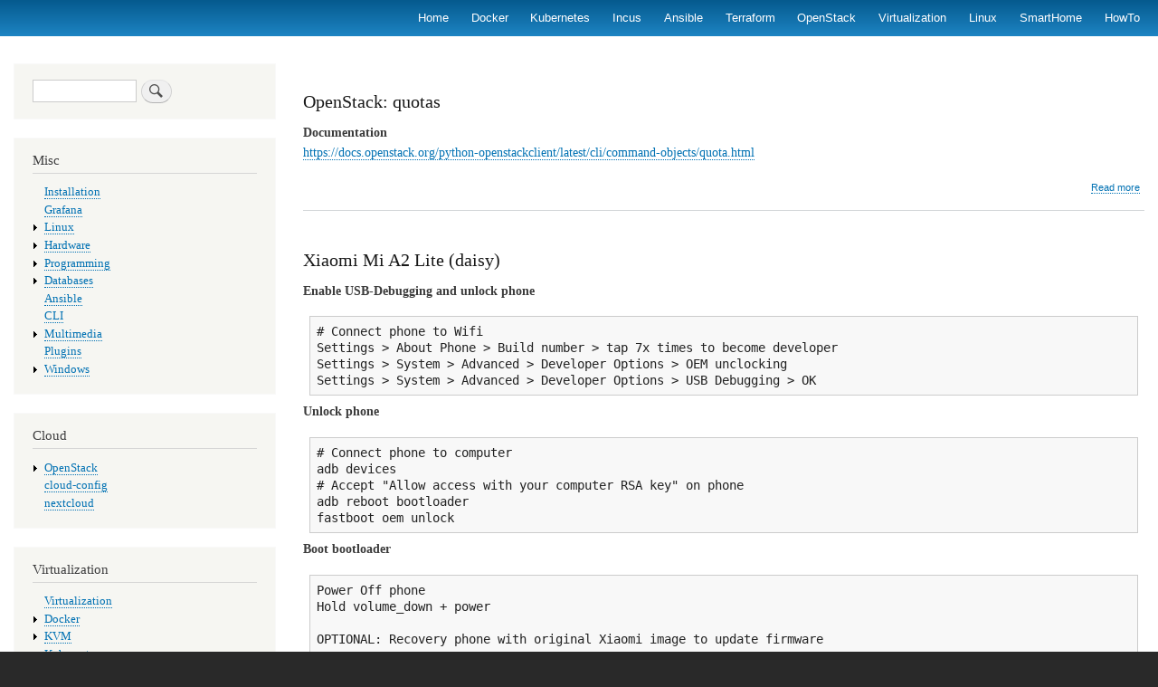

--- FILE ---
content_type: text/html; charset=UTF-8
request_url: http://www.panticz.de/?destination=/&_exception_statuscode=404&page=7
body_size: 11232
content:
<!DOCTYPE html>
<html lang="en" dir="ltr" prefix="content: http://purl.org/rss/1.0/modules/content/  dc: http://purl.org/dc/terms/  foaf: http://xmlns.com/foaf/0.1/  og: http://ogp.me/ns#  rdfs: http://www.w3.org/2000/01/rdf-schema#  schema: http://schema.org/  sioc: http://rdfs.org/sioc/ns#  sioct: http://rdfs.org/sioc/types#  skos: http://www.w3.org/2004/02/skos/core#  xsd: http://www.w3.org/2001/XMLSchema# ">
  <head>
    <meta charset="utf-8" />
<script async src="https://www.googletagmanager.com/gtag/js?id=UA-11769914-1"></script>
<script>window.dataLayer = window.dataLayer || [];function gtag(){dataLayer.push(arguments)};gtag("js", new Date());gtag("set", "developer_id.dMDhkMT", true);gtag("config", "UA-11769914-1", {"groups":"default","anonymize_ip":true,"page_placeholder":"PLACEHOLDER_page_path","allow_ad_personalization_signals":false});</script>
<meta name="Generator" content="Drupal 9 (https://www.drupal.org)" />
<meta name="MobileOptimized" content="width" />
<meta name="HandheldFriendly" content="true" />
<meta name="viewport" content="width=device-width, initial-scale=1.0" />
<link rel="icon" href="/sites/default/files/favicon.png" type="image/png" />
<link rel="alternate" type="application/rss+xml" title="" href="http://www.panticz.de/rss.xml?destination=/&amp;_exception_statuscode=404" />

    <title>Home | panticz.de</title>
    <link rel="stylesheet" media="all" href="/core/assets/vendor/normalize-css/normalize.css?t4nm4j" />
<link rel="stylesheet" media="all" href="/core/misc/normalize-fixes.css?t4nm4j" />
<link rel="stylesheet" media="all" href="/core/modules/system/css/components/ajax-progress.module.css?t4nm4j" />
<link rel="stylesheet" media="all" href="/core/modules/system/css/components/align.module.css?t4nm4j" />
<link rel="stylesheet" media="all" href="/core/modules/system/css/components/autocomplete-loading.module.css?t4nm4j" />
<link rel="stylesheet" media="all" href="/core/modules/system/css/components/fieldgroup.module.css?t4nm4j" />
<link rel="stylesheet" media="all" href="/core/modules/system/css/components/container-inline.module.css?t4nm4j" />
<link rel="stylesheet" media="all" href="/core/modules/system/css/components/clearfix.module.css?t4nm4j" />
<link rel="stylesheet" media="all" href="/core/modules/system/css/components/details.module.css?t4nm4j" />
<link rel="stylesheet" media="all" href="/core/modules/system/css/components/hidden.module.css?t4nm4j" />
<link rel="stylesheet" media="all" href="/core/modules/system/css/components/item-list.module.css?t4nm4j" />
<link rel="stylesheet" media="all" href="/core/modules/system/css/components/js.module.css?t4nm4j" />
<link rel="stylesheet" media="all" href="/core/modules/system/css/components/nowrap.module.css?t4nm4j" />
<link rel="stylesheet" media="all" href="/core/modules/system/css/components/position-container.module.css?t4nm4j" />
<link rel="stylesheet" media="all" href="/core/modules/system/css/components/progress.module.css?t4nm4j" />
<link rel="stylesheet" media="all" href="/core/modules/system/css/components/reset-appearance.module.css?t4nm4j" />
<link rel="stylesheet" media="all" href="/core/modules/system/css/components/resize.module.css?t4nm4j" />
<link rel="stylesheet" media="all" href="/core/modules/system/css/components/sticky-header.module.css?t4nm4j" />
<link rel="stylesheet" media="all" href="/core/modules/system/css/components/system-status-counter.css?t4nm4j" />
<link rel="stylesheet" media="all" href="/core/modules/system/css/components/system-status-report-counters.css?t4nm4j" />
<link rel="stylesheet" media="all" href="/core/modules/system/css/components/system-status-report-general-info.css?t4nm4j" />
<link rel="stylesheet" media="all" href="/core/modules/system/css/components/tabledrag.module.css?t4nm4j" />
<link rel="stylesheet" media="all" href="/core/modules/system/css/components/tablesort.module.css?t4nm4j" />
<link rel="stylesheet" media="all" href="/core/modules/system/css/components/tree-child.module.css?t4nm4j" />
<link rel="stylesheet" media="all" href="/modules/geshifilter/assets/css/geshifilter.css?t4nm4j" />
<link rel="stylesheet" media="all" href="/core/modules/views/css/views.module.css?t4nm4j" />
<link rel="stylesheet" media="all" href="/modules/gist_embed/css/gist-embed.css?t4nm4j" />
<link rel="stylesheet" media="all" href="/modules/page_url_qr_code_block/css/page_url_qr_code_block_style.css?t4nm4j" />
<link rel="stylesheet" media="all" href="/core/themes/bartik/css/base/elements.css?t4nm4j" />
<link rel="stylesheet" media="all" href="/core/themes/bartik/css/layout.css?t4nm4j" />
<link rel="stylesheet" media="all" href="/core/themes/bartik/css/classy/components/action-links.css?t4nm4j" />
<link rel="stylesheet" media="all" href="/core/themes/bartik/css/classy/components/breadcrumb.css?t4nm4j" />
<link rel="stylesheet" media="all" href="/core/themes/bartik/css/classy/components/button.css?t4nm4j" />
<link rel="stylesheet" media="all" href="/core/themes/bartik/css/classy/components/collapse-processed.css?t4nm4j" />
<link rel="stylesheet" media="all" href="/core/themes/bartik/css/classy/components/container-inline.css?t4nm4j" />
<link rel="stylesheet" media="all" href="/core/themes/bartik/css/classy/components/details.css?t4nm4j" />
<link rel="stylesheet" media="all" href="/core/themes/bartik/css/classy/components/exposed-filters.css?t4nm4j" />
<link rel="stylesheet" media="all" href="/core/themes/bartik/css/classy/components/field.css?t4nm4j" />
<link rel="stylesheet" media="all" href="/core/themes/bartik/css/classy/components/form.css?t4nm4j" />
<link rel="stylesheet" media="all" href="/core/themes/bartik/css/classy/components/icons.css?t4nm4j" />
<link rel="stylesheet" media="all" href="/core/themes/bartik/css/classy/components/inline-form.css?t4nm4j" />
<link rel="stylesheet" media="all" href="/core/themes/bartik/css/classy/components/item-list.css?t4nm4j" />
<link rel="stylesheet" media="all" href="/core/themes/bartik/css/classy/components/link.css?t4nm4j" />
<link rel="stylesheet" media="all" href="/core/themes/bartik/css/classy/components/links.css?t4nm4j" />
<link rel="stylesheet" media="all" href="/core/themes/bartik/css/classy/components/menu.css?t4nm4j" />
<link rel="stylesheet" media="all" href="/core/themes/bartik/css/classy/components/more-link.css?t4nm4j" />
<link rel="stylesheet" media="all" href="/core/themes/bartik/css/classy/components/pager.css?t4nm4j" />
<link rel="stylesheet" media="all" href="/core/themes/bartik/css/classy/components/tabledrag.css?t4nm4j" />
<link rel="stylesheet" media="all" href="/core/themes/bartik/css/classy/components/tableselect.css?t4nm4j" />
<link rel="stylesheet" media="all" href="/core/themes/bartik/css/classy/components/tablesort.css?t4nm4j" />
<link rel="stylesheet" media="all" href="/core/themes/bartik/css/classy/components/tabs.css?t4nm4j" />
<link rel="stylesheet" media="all" href="/core/themes/bartik/css/classy/components/textarea.css?t4nm4j" />
<link rel="stylesheet" media="all" href="/core/themes/bartik/css/classy/components/ui-dialog.css?t4nm4j" />
<link rel="stylesheet" media="all" href="/core/themes/bartik/css/classy/components/messages.css?t4nm4j" />
<link rel="stylesheet" media="all" href="/core/themes/bartik/css/classy/components/node.css?t4nm4j" />
<link rel="stylesheet" media="all" href="/core/themes/bartik/css/components/block.css?t4nm4j" />
<link rel="stylesheet" media="all" href="/core/themes/bartik/css/components/book.css?t4nm4j" />
<link rel="stylesheet" media="all" href="/core/themes/bartik/css/components/breadcrumb.css?t4nm4j" />
<link rel="stylesheet" media="all" href="/core/themes/bartik/css/components/captions.css?t4nm4j" />
<link rel="stylesheet" media="all" href="/core/themes/bartik/css/components/comments.css?t4nm4j" />
<link rel="stylesheet" media="all" href="/core/themes/bartik/css/components/container-inline.module.css?t4nm4j" />
<link rel="stylesheet" media="all" href="/core/themes/bartik/css/components/contextual.css?t4nm4j" />
<link rel="stylesheet" media="all" href="/core/themes/bartik/css/components/demo-block.css?t4nm4j" />
<link rel="stylesheet" media="all" href="/core/themes/bartik/css/components/dropbutton.component.css?t4nm4j" />
<link rel="stylesheet" media="all" href="/core/themes/bartik/css/components/featured-top.css?t4nm4j" />
<link rel="stylesheet" media="all" href="/core/themes/bartik/css/components/feed-icon.css?t4nm4j" />
<link rel="stylesheet" media="all" href="/core/themes/bartik/css/components/field.css?t4nm4j" />
<link rel="stylesheet" media="all" href="/core/themes/bartik/css/components/form.css?t4nm4j" />
<link rel="stylesheet" media="all" href="/core/themes/bartik/css/components/forum.css?t4nm4j" />
<link rel="stylesheet" media="all" href="/core/themes/bartik/css/components/header.css?t4nm4j" />
<link rel="stylesheet" media="all" href="/core/themes/bartik/css/components/help.css?t4nm4j" />
<link rel="stylesheet" media="all" href="/core/themes/bartik/css/components/highlighted.css?t4nm4j" />
<link rel="stylesheet" media="all" href="/core/themes/bartik/css/components/item-list.css?t4nm4j" />
<link rel="stylesheet" media="all" href="/core/themes/bartik/css/components/list-group.css?t4nm4j" />
<link rel="stylesheet" media="all" href="/core/themes/bartik/css/components/list.css?t4nm4j" />
<link rel="stylesheet" media="all" href="/core/themes/bartik/css/components/main-content.css?t4nm4j" />
<link rel="stylesheet" media="all" href="/core/themes/bartik/css/components/menu.css?t4nm4j" />
<link rel="stylesheet" media="all" href="/core/themes/bartik/css/components/messages.css?t4nm4j" />
<link rel="stylesheet" media="all" href="/core/themes/bartik/css/components/node.css?t4nm4j" />
<link rel="stylesheet" media="all" href="/core/themes/bartik/css/components/node-preview.css?t4nm4j" />
<link rel="stylesheet" media="all" href="/core/themes/bartik/css/components/page-title.css?t4nm4j" />
<link rel="stylesheet" media="all" href="/core/themes/bartik/css/components/pager.css?t4nm4j" />
<link rel="stylesheet" media="all" href="/core/themes/bartik/css/components/panel.css?t4nm4j" />
<link rel="stylesheet" media="all" href="/core/themes/bartik/css/components/primary-menu.css?t4nm4j" />
<link rel="stylesheet" media="all" href="/core/themes/bartik/css/components/search-form.css?t4nm4j" />
<link rel="stylesheet" media="all" href="/core/themes/bartik/css/components/search-results.css?t4nm4j" />
<link rel="stylesheet" media="all" href="/core/themes/bartik/css/components/secondary-menu.css?t4nm4j" />
<link rel="stylesheet" media="all" href="/core/themes/bartik/css/components/shortcut.css?t4nm4j" />
<link rel="stylesheet" media="all" href="/core/themes/bartik/css/components/skip-link.css?t4nm4j" />
<link rel="stylesheet" media="all" href="/core/themes/bartik/css/components/sidebar.css?t4nm4j" />
<link rel="stylesheet" media="all" href="/core/themes/bartik/css/components/site-branding.css?t4nm4j" />
<link rel="stylesheet" media="all" href="/core/themes/bartik/css/components/site-footer.css?t4nm4j" />
<link rel="stylesheet" media="all" href="/core/themes/bartik/css/components/table.css?t4nm4j" />
<link rel="stylesheet" media="all" href="/core/themes/bartik/css/components/tablesort-indicator.css?t4nm4j" />
<link rel="stylesheet" media="all" href="/core/themes/bartik/css/components/tabs.css?t4nm4j" />
<link rel="stylesheet" media="all" href="/core/themes/bartik/css/components/text-formatted.css?t4nm4j" />
<link rel="stylesheet" media="all" href="/core/themes/bartik/css/components/toolbar.css?t4nm4j" />
<link rel="stylesheet" media="all" href="/core/themes/bartik/css/components/featured-bottom.css?t4nm4j" />
<link rel="stylesheet" media="all" href="/core/themes/bartik/css/components/password-suggestions.css?t4nm4j" />
<link rel="stylesheet" media="all" href="/core/themes/bartik/css/components/ui.widget.css?t4nm4j" />
<link rel="stylesheet" media="all" href="/core/themes/bartik/css/components/vertical-tabs.component.css?t4nm4j" />
<link rel="stylesheet" media="all" href="/core/themes/bartik/css/components/views.css?t4nm4j" />
<link rel="stylesheet" media="all" href="/core/themes/bartik/css/components/buttons.css?t4nm4j" />
<link rel="stylesheet" media="all" href="/core/themes/bartik/css/components/image-button.css?t4nm4j" />
<link rel="stylesheet" media="all" href="/core/themes/bartik/css/components/ui-dialog.css?t4nm4j" />
<link rel="stylesheet" media="all" href="/core/themes/bartik/css/colors.css?t4nm4j" />
<link rel="stylesheet" media="print" href="/core/themes/bartik/css/print.css?t4nm4j" />

    
  </head>
  <body class="layout-one-sidebar layout-sidebar-first path-frontpage">
        <a href="#main-content" class="visually-hidden focusable skip-link">
      Skip to main content
    </a>
    
      <div class="dialog-off-canvas-main-canvas" data-off-canvas-main-canvas>
    <div id="page-wrapper">
  <div id="page">
    <header id="header" class="header" role="banner">
      <div class="section layout-container clearfix">
          <div class="region region-secondary-menu">
    
<nav role="navigation" aria-labelledby="block-primarylinks-menu" id="block-primarylinks" class="block block-menu navigation menu--primary-links">
            
  <h2 class="visually-hidden" id="block-primarylinks-menu">Primary links</h2>
  

        <div class="content">
            <div class="menu-toggle-target menu-toggle-target-show" id="show-block-primarylinks"></div>
      <div class="menu-toggle-target" id="hide-block-primarylinks"></div>
      <a class="menu-toggle" href="#show-block-primarylinks">Show &mdash; Primary links</a>
      <a class="menu-toggle menu-toggle--hide" href="#hide-block-primarylinks">Hide &mdash; Primary links</a>
      
              <ul class="clearfix menu">
                    <li class="menu-item">
        <a href="/index.php/" data-drupal-link-system-path="&lt;front&gt;">Home</a>
              </li>
                <li class="menu-item">
        <a href="/index.php/docker" data-drupal-link-system-path="node/787">Docker</a>
              </li>
                <li class="menu-item">
        <a href="/index.php/kubernetes" data-drupal-link-system-path="node/1000">Kubernetes</a>
              </li>
                <li class="menu-item">
        <a href="/index.php/incus" data-drupal-link-system-path="node/1261">Incus</a>
              </li>
                <li class="menu-item">
        <a href="/index.php/ansible" data-drupal-link-system-path="node/873">Ansible</a>
              </li>
                <li class="menu-item">
        <a href="/index.php/terraform" data-drupal-link-system-path="node/931">Terraform</a>
              </li>
                <li class="menu-item">
        <a href="/index.php/openstack" title="" data-drupal-link-system-path="node/902">OpenStack</a>
              </li>
                <li class="menu-item">
        <a href="/index.php/Virtualization" title="" data-drupal-link-system-path="node/207">Virtualization</a>
              </li>
                <li class="menu-item">
        <a href="/index.php/linux" data-drupal-link-system-path="node/11">Linux</a>
              </li>
                <li class="menu-item">
        <a href="/index.php/smarthome" data-drupal-link-system-path="node/1232">SmartHome</a>
              </li>
                <li class="menu-item">
        <a href="/index.php/HowTo" data-drupal-link-system-path="node/52">HowTo</a>
              </li>
        </ul>
  


    </div>
  </nav>

  </div>

        
        
      </div>
    </header>
            <div id="main-wrapper" class="layout-main-wrapper layout-container clearfix">
      <div id="main" class="layout-main clearfix">
        
        <main id="content" class="column main-content" role="main">
          <section class="section">
            <a id="main-content" tabindex="-1"></a>
              <div class="region region-content">
    <div data-drupal-messages-fallback class="hidden"></div><div id="block-bartik-page-title" class="block block-core block-page-title-block">
  
    
      <div class="content">
      

  <h1 class="title page-title"></h1>


    </div>
  </div>
<div id="block-bartik-content" class="block block-system block-system-main-block">
  
    
      <div class="content">
      <div class="views-element-container"><div class="view view-frontpage view-id-frontpage view-display-id-page_1 js-view-dom-id-28c5bd1d6c606c38411e374f55992573b9d76a46ab4a44559385f42905e6c43b">
  
    
      
      <div class="view-content">
          <div class="views-row">
<article data-history-node-id="1186" role="article" about="/openstack/quota" typeof="schema:WebPage" class="node node--type-page node--promoted node--view-mode-teaser clearfix">
  <header>
    
            <h2 class="node__title">
        <a href="/openstack/quota" rel="bookmark"><span property="schema:name" class="field field--name-title field--type-string field--label-hidden">OpenStack: quotas</span>
</a>
      </h2>
          <span property="schema:name" content="OpenStack: quotas" class="rdf-meta hidden"></span>

      </header>
  <div class="node__content clearfix">
    
            <div property="schema:text" class="clearfix text-formatted field field--name-body field--type-text-with-summary field--label-hidden field__item"><p><strong>Documentation</strong><br /><a href="https://docs.openstack.org/python-openstackclient/latest/cli/command-objects/quota.html">https://docs.openstack.org/python-openstackclient/latest/cli/command-objects/quota.html</a></p></div>
        <div class="node__links">
    <ul class="links inline"><li class="node-readmore"><a href="/openstack/quota" rel="tag" title="OpenStack: quotas" hreflang="en">Read more<span class="visually-hidden"> about OpenStack: quotas</span></a></li></ul>  </div>

  </div>
</article>
</div>
    <div class="views-row">
<article data-history-node-id="1187" role="article" about="/android/Xiaomi-Mi-A2-Lite" typeof="schema:WebPage" class="node node--type-page node--promoted node--view-mode-teaser clearfix">
  <header>
    
            <h2 class="node__title">
        <a href="/android/Xiaomi-Mi-A2-Lite" rel="bookmark"><span property="schema:name" class="field field--name-title field--type-string field--label-hidden">Xiaomi Mi A2 Lite (daisy)</span>
</a>
      </h2>
          <span property="schema:name" content="Xiaomi Mi A2 Lite (daisy)" class="rdf-meta hidden"></span>

      </header>
  <div class="node__content clearfix">
    
            <div property="schema:text" class="clearfix text-formatted field field--name-body field--type-text-with-summary field--label-hidden field__item"><p><strong>Enable USB-Debugging and unlock phone</strong></p>
<div class="geshifilter">
<pre class="bash geshifilter-bash"><span># Connect phone to Wifi</span>
Settings <span>&gt;</span> About Phone <span>&gt;</span> Build number <span>&gt;</span> tap 7x <span>times</span> to become developer
Settings <span>&gt;</span> System <span>&gt;</span> Advanced <span>&gt;</span> Developer Options <span>&gt;</span> OEM unclocking
Settings <span>&gt;</span> System <span>&gt;</span> Advanced <span>&gt;</span> Developer Options <span>&gt;</span> USB Debugging <span>&gt;</span> OK</pre></div>
<p><strong>Unlock phone</strong></p>
<div class="geshifilter">
<pre class="bash geshifilter-bash"><span># Connect phone to computer</span>
adb devices
<span># Accept "Allow access with your computer RSA key" on phone</span>
adb reboot bootloader
fastboot oem unlock</pre></div>
<p><strong>Boot bootloader</strong></p>
<div class="geshifilter">
<pre class="bash geshifilter-bash">Power Off phone
Hold volume_down + power
 
OPTIONAL: Recovery phone with original Xiaomi image to update firmware</pre></div>
<p><strong>Flash custom image</strong><br /><a href="https://arrowos.net/download">https://arrowos.net/download</a><br />
# ArrowOS download: <a href="https://get.mirror1.arrowos.net/download.php?token=oD03QRrG9umnU1Egj6VspKXNwaiIlcYSOqbfCdyP4x8WzMtT7kL2hHZFJAv5&amp;version=arrow-11.0&amp;variant=community&amp;device=daisy">https://get.mirror1.arrowos.net/download.php?token=oD03QRrG9umnU1Egj6VspKXNwaiIlcYSOqbfCdyP4x8WzMtT7kL2hHZFJAv5&amp;version=arrow-11.0&amp;variant=community&amp;device=daisy</a><br />
#OpenGA apps: <a href="https://netix.dl.sourceforge.net/project/opengapps/arm64/test/20210130/open_gapps-arm64-11.0-pico-20210130-TEST.zip">https://netix.dl.sourceforge.net/project/opengapps/arm64/test/20210130/open_gapps-arm64-11.0-pico-20210130-TEST.zip</a><br />
NikGapps: <a href="https://sourceforge.net/projects/nikgapps/files/Releases/NikGapps-SL/18-Feb-2023/NikGapps-core-arm64-12.1-20230218-signed.zip/download">https://sourceforge.net/projects/nikgapps/files/Releases/NikGapps-SL/18-Feb-2023/NikGapps-core-arm64-12.1-20230218-signed.zip/download</a></p></div>
        <div class="node__links">
    <ul class="links inline"><li class="node-readmore"><a href="/android/Xiaomi-Mi-A2-Lite" rel="tag" title="Xiaomi Mi A2 Lite (daisy)" hreflang="en">Read more<span class="visually-hidden"> about Xiaomi Mi A2 Lite (daisy)</span></a></li></ul>  </div>

  </div>
</article>
</div>
    <div class="views-row">
<article data-history-node-id="1185" role="article" about="/openstack/control" typeof="schema:WebPage" class="node node--type-page node--promoted node--view-mode-teaser clearfix">
  <header>
    
            <h2 class="node__title">
        <a href="/openstack/control" rel="bookmark"><span property="schema:name" class="field field--name-title field--type-string field--label-hidden">OpenStack: control node</span>
</a>
      </h2>
          <span property="schema:name" content="OpenStack: control node" class="rdf-meta hidden"></span>

      </header>
  <div class="node__content clearfix">
    
            <div property="schema:text" class="clearfix text-formatted field field--name-body field--type-text-with-summary field--label-hidden field__item"><p><strong>Decommision control node</strong><br /><a href="https://review.opendev.org/plugins/gitiles/openstack/kolla-ansible/+/refs/changes/85/758085/1/doc/source/user/adding-and-removing-hosts.rst">https://review.opendev.org/plugins/gitiles/openstack/kolla-ansible/+/refs/changes/85/758085/1/doc/source/user/adding-and-removing-hosts.rst</a></p></div>
        <div class="node__links">
    <ul class="links inline"><li class="node-readmore"><a href="/openstack/control" rel="tag" title="OpenStack: control node" hreflang="en">Read more<span class="visually-hidden"> about OpenStack: control node</span></a></li></ul>  </div>

  </div>
</article>
</div>
    <div class="views-row">
<article data-history-node-id="1180" role="article" about="/terraform/openstack/loadbalancer" typeof="schema:WebPage" class="node node--type-page node--promoted node--view-mode-teaser clearfix">
  <header>
    
            <h2 class="node__title">
        <a href="/terraform/openstack/loadbalancer" rel="bookmark"><span property="schema:name" class="field field--name-title field--type-string field--label-hidden">Terraform: Create LoadBalancer in OpenStack</span>
</a>
      </h2>
          <span property="schema:name" content="Terraform: Create LoadBalancer in OpenStack" class="rdf-meta hidden"></span>

      </header>
  <div class="node__content clearfix">
    
            <div property="schema:text" class="clearfix text-formatted field field--name-body field--type-text-with-summary field--label-hidden field__item"><div class="geshifilter">
<pre class="bash geshifilter-bash">provider <span>"openstack"</span> <span>{</span>
  cloud = <span>"lab-admin"</span>
  use_octavia = <span>true</span>
<span>}</span>
 
<span># data "template_file" "user_data" {</span>
<span>#   template = file("user-data.txt")</span>
<span># }</span>
 
data <span>"template_file"</span> <span>"user_data"</span> <span>{</span>
  template = <span>&lt;&lt;EOF
#cloud-config
package_update: true
packages:
 - nginx
runcmd:
 - hostname -f | sudo tee /var/www/html/index.nginx-debian.html
 - id &gt; /tmp/debug
EOF</span>
<span>}</span>
 
variable <span>"http_instance_names"</span> <span>{</span>
  <span>type</span> = <span>set</span><span>(</span>string<span>)</span>
  default = <span>[</span><span>"www1"</span>, <span>"www2"</span><span>]</span>
<span>}</span>
 
resource <span>"openstack_compute_instance_v2"</span> <span>"http"</span> <span>{</span>
  for_each    = var.http_instance_names
  name        = each.key
 <span>#name = "www${count.index + 1}"</span>
 <span>#count = 2</span>
 image_name = <span>"Ubuntu 20.04 minimal"</span>
 flavor_name = <span>"m1.small"</span>
 key_pair = <span>"lab-key"</span>
 security_groups = <span>[</span><span>"default"</span><span>]</span>
 user_data = data.template_file.user_data.rendered
 
 network <span>{</span>
   name = <span>"demo-net"</span>
 <span>}</span>
<span>}</span>
 
data <span>"openstack_networking_network_v2"</span> <span>"network_1"</span> <span>{</span>
  name = <span>"demo-net"</span>
<span>}</span>
 
data <span>"openstack_networking_subnet_v2"</span> <span>"subnet_1"</span> <span>{</span>
  name = <span>"demo-subnet"</span>
  network_id = data.openstack_networking_network_v2.network_1.id
<span>}</span>
 
<span># Create loadbalancer</span>
resource <span>"openstack_lb_loadbalancer_v2"</span> <span>"http"</span> <span>{</span>
  name          = <span>"demo-lb1"</span>
  vip_subnet_id = data.openstack_networking_subnet_v2.subnet_1.id
<span>}</span>
 </pre></div></div>
        <div class="node__links">
    <ul class="links inline"><li class="node-readmore"><a href="/terraform/openstack/loadbalancer" rel="tag" title="Terraform: Create LoadBalancer in OpenStack" hreflang="en">Read more<span class="visually-hidden"> about Terraform: Create LoadBalancer in OpenStack</span></a></li></ul>  </div>

  </div>
</article>
</div>
    <div class="views-row">
<article data-history-node-id="1179" role="article" about="/openwrt/usb-storage" typeof="schema:WebPage" class="node node--type-page node--promoted node--view-mode-teaser clearfix">
  <header>
    
            <h2 class="node__title">
        <a href="/openwrt/usb-storage" rel="bookmark"><span property="schema:name" class="field field--name-title field--type-string field--label-hidden">OpenWRT: USB storage</span>
</a>
      </h2>
          <span property="schema:name" content="OpenWRT: USB storage" class="rdf-meta hidden"></span>

      </header>
  <div class="node__content clearfix">
    
            <div property="schema:text" class="clearfix text-formatted field field--name-body field--type-text-with-summary field--label-hidden field__item"><p><a href="https://openwrt.org/docs/guide-user/storage/usb-drives-quickstart">https://openwrt.org/docs/guide-user/storage/usb-drives-quickstart</a></p>
<div class="geshifilter">
<pre class="bash geshifilter-bash" style="font-family:monospace;">opkg update
opkg <span style="color: #c20cb9; font-weight: bold;">install</span> kmod-usb-storage kmod-fs-ext4 <span style="color: #c20cb9; font-weight: bold;">fdisk</span> e2fsprogs
opkg <span style="color: #c20cb9; font-weight: bold;">install</span> rsync
 
<span style="color: #666666; font-style: italic;"># deinstall</span>
opkg remove ppp-mod-pppoe ppp kmod-pppoe kmod-pppox kmod-ppp
 
<span style="color: #666666; font-style: italic;"># OPTIONAL: remove webinterface</span>
opkg remove <span style="color: #ff0000;">"luci-*"</span>   <span style="color: #666666; font-style: italic;">#run multiple times</span>
opkg remove uhttpd</pre></div>
</div>
        <div class="node__links">
    <ul class="links inline"><li class="node-readmore"><a href="/openwrt/usb-storage" rel="tag" title="OpenWRT: USB storage" hreflang="en">Read more<span class="visually-hidden"> about OpenWRT: USB storage</span></a></li></ul>  </div>

  </div>
</article>
</div>
    <div class="views-row">
<article data-history-node-id="1178" role="article" about="/openwrt/wireguard" typeof="schema:WebPage" class="node node--type-page node--promoted node--view-mode-teaser clearfix">
  <header>
    
            <h2 class="node__title">
        <a href="/openwrt/wireguard" rel="bookmark"><span property="schema:name" class="field field--name-title field--type-string field--label-hidden">OpenWRT Wireguard server</span>
</a>
      </h2>
          <span property="schema:name" content="OpenWRT Wireguard server" class="rdf-meta hidden"></span>

      </header>
  <div class="node__content clearfix">
    
            <div property="schema:text" class="clearfix text-formatted field field--name-body field--type-text-with-summary field--label-hidden field__item"><p><strong>OpenWrt server</strong><br /><a href="https://openwrt.org/docs/guide-user/services/vpn/wireguard/client">https://openwrt.org/docs/guide-user/services/vpn/wireguard/client</a></p></div>
        <div class="node__links">
    <ul class="links inline"><li class="node-readmore"><a href="/openwrt/wireguard" rel="tag" title="OpenWRT Wireguard server" hreflang="en">Read more<span class="visually-hidden"> about OpenWRT Wireguard server</span></a></li></ul>  </div>

  </div>
</article>
</div>
    <div class="views-row">
<article data-history-node-id="1175" role="article" about="/nextcloud" typeof="schema:WebPage" class="node node--type-page node--promoted node--view-mode-teaser clearfix">
  <header>
    
            <h2 class="node__title">
        <a href="/nextcloud" rel="bookmark"><span property="schema:name" class="field field--name-title field--type-string field--label-hidden">nextcloud</span>
</a>
      </h2>
          <span property="schema:name" content="nextcloud" class="rdf-meta hidden"></span>

      </header>
  <div class="node__content clearfix">
    
            <div property="schema:text" class="clearfix text-formatted field field--name-body field--type-text-with-summary field--label-hidden field__item"><div class="geshifilter">
<pre class="bash geshifilter-bash"><span># install nextcloud with snap</span>
snap <span>install</span> nextcloud
 
<span>sudo</span> snap <span>enable</span> nextcloud
<span>sudo</span> snap disable nextcloud
 
<span># set domain</span>
nextcloud.occ config:system:set trusted_domains <span>0</span> <span>--value</span>=<span>"nextcloud.example.com"</span></pre></div>
<p><strong>User</strong><br /><a href="https://docs.nextcloud.com/server/15/admin_manual/configuration_server/occ_command.html#file-operations-label">https://docs.nextcloud.com/server/15/admin_manual/configuration_server/occ_command.html#file-operations-label</a></p>
<div class="geshifilter">
<pre class="bash geshifilter-bash"><span># create user</span>
<span>export</span> <span>OC_PASS</span>=pass1234
nextcloud.occ user:add <span>--display-name</span> <span>"Foo Bar"</span> <span>--group</span>=bar <span>--password-from-env</span> foo</pre></div>
<p><strong>Email</strong></p>
<div class="geshifilter">
<pre class="bash geshifilter-bash"><span># create email</span>
nextcloud.occ mail:account:create fobr <span>"Foo Bar"</span> foo.bar<span>@</span>example.com imap.example.com <span>143</span> off foo.bar pass1234 smtp.example.com <span>25</span> off foo.bar pass1234</pre></div>
<p><strong>Files</strong><br /><a href="https://docs.nextcloud.com/server/15/admin_manual/configuration_server/occ_command.html#file-operations-label">https://docs.nextcloud.com/server/15/admin_manual/configuration_server/occ_command.html#file-operations-label</a></p>
<div class="geshifilter">
<pre class="bash geshifilter-bash"><span># path</span>
<span>/</span>var<span>/</span>snap<span>/</span>nextcloud<span>/</span>common<span>/</span>nextcloud<span>/</span>data<span>/</span>admin<span>/</span><span>file</span>
 
<span># rescan files</span>
nextcloud.occ files:scan <span>--path</span>=admin
nextcloud.occ files:scan <span>--all</span>
 
<span># external files</span>
nextcloud.occ files_external:list
<span>sudo</span> snap connect nextcloud:removable-media</pre></div>
<p><strong>Calendar</strong></p></div>
        <div class="node__links">
    <ul class="links inline"><li class="node-readmore"><a href="/nextcloud" rel="tag" title="nextcloud" hreflang="en">Read more<span class="visually-hidden"> about nextcloud</span></a></li></ul>  </div>

  </div>
</article>
</div>
    <div class="views-row">
<article data-history-node-id="1174" role="article" about="/cloud-config" typeof="schema:WebPage" class="node node--type-page node--promoted node--view-mode-teaser clearfix">
  <header>
    
            <h2 class="node__title">
        <a href="/cloud-config" rel="bookmark"><span property="schema:name" class="field field--name-title field--type-string field--label-hidden">cloud-config / cloud-init</span>
</a>
      </h2>
          <span property="schema:name" content="cloud-config / cloud-init" class="rdf-meta hidden"></span>

      </header>
  <div class="node__content clearfix">
    
            <div property="schema:text" class="clearfix text-formatted field field--name-body field--type-text-with-summary field--label-hidden field__item"><p><strong>Cloud config examples</strong><br /><a href="https://cloudinit.readthedocs.io/en/latest/reference/examples.html">https://cloudinit.readthedocs.io/en/latest/reference/examples.html</a></p>
<p><strong>Re-run cloud-init</strong></p>
<div class="geshifilter">
<pre class="bash geshifilter-bash"><span>sudo</span> cloud-init init
<span>sudo</span> cloud-init modules <span>--mode</span>=final
 
<span># cat /var/lib/cloud/seed/nocloud-net/user-data </span></pre></div>
<p><strong>Network</strong><br /><a href="https://cloudinit.readthedocs.io/en/latest/reference/network-config-format-v2.html">https://cloudinit.readthedocs.io/en/latest/reference/network-config-format-v2.html</a></p>
<div class="geshifilter">
<pre class="bash geshifilter-bash">          cloud-init.network-config: <span>|</span>
            network:
              version: <span>2</span>
              ethernets:
                mgmt-dev:
                  mtu: <span>9000</span>
                  addresses:
                    - 10.33.1.21<span>/</span><span>20</span>
                  routes:
                    - to: 10.33.0.0<span>/</span><span>16</span>
                      via: 10.33.1.1
                    - to: 10.8.0.0<span>/</span><span>22</span>
                      via: 10.33.1.1
                    - to: 192.168.252.0<span>/</span><span>23</span>
                      via: 10.33.1.1
                  nameservers:
                    addresses:
                      - 10.8.1.74
                      - 10.8.1.174
                    search:
                      - dev.example.com
                mgmt-public:
                  addresses:
                    - 10.0.1.100<span>/</span><span>24</span>
                  gateway4: 10.0.1.1</pre></div>
<p><strong>V1</strong></p>
<div class="geshifilter">
<pre class="bash geshifilter-bash">user.network-config: <span>|</span>
version: <span>1</span>
config:
    - type: physical
    name: dev-mgmt
    subnets:
      - type: static
        address: 10.33.20.40<span>/</span><span>20</span>
        gateway: 10.33.16.1
        routes:
            - gateway: 10.33.16.1
              network: 10.33.0.0<span>/</span><span>16</span>
        dns_nameservers:
            - 10.8.3.74
            - 10.8.3.174
        dns_search:
            - dev.i.example.com
    - type: physical
      name: dev-ipmi
      subnets:
    - type: static
      address: 10.32.20.40<span>/</span><span>20</span>
      gateway: 10.32.16.1</pre></div>
<div class="geshifilter">
<pre class="bash geshifilter-bash">network:
  version: <span>1</span>
  config:
  - type: physical
    name: eth0
    subnets:
      - type: dhcp</pre></div>
<p><strong>Terrafrom</strong><br /><a href="https://registry.terraform.io/providers/hashicorp/template/latest/docs/data-sources/cloudinit_config">https://registry.terraform.io/providers/hashicorp/template/latest/docs/data-sources/cloudinit_config</a></p></div>
        <div class="node__links">
    <ul class="links inline"><li class="node-readmore"><a href="/cloud-config" rel="tag" title="cloud-config / cloud-init" hreflang="en">Read more<span class="visually-hidden"> about cloud-config / cloud-init</span></a></li></ul>  </div>

  </div>
</article>
</div>
    <div class="views-row">
<article data-history-node-id="1173" role="article" about="/lxd/vm" typeof="schema:WebPage" class="node node--type-page node--promoted node--view-mode-teaser clearfix">
  <header>
    
            <h2 class="node__title">
        <a href="/lxd/vm" rel="bookmark"><span property="schema:name" class="field field--name-title field--type-string field--label-hidden">Launch QEMU Virtual Machines with LXD</span>
</a>
      </h2>
          <span property="schema:name" content="Launch QEMU Virtual Machines with LXD" class="rdf-meta hidden"></span>

      </header>
  <div class="node__content clearfix">
    
            <div property="schema:text" class="clearfix text-formatted field field--name-body field--type-text-with-summary field--label-hidden field__item"><p>Since version 4.0 LXD also natively supports virtual machines and thanks to a built-in agent, they can be used almost like containers.</p>
<div class="geshifilter">
<pre class="bash geshifilter-bash" style="font-family:monospace;">lxc image list images: <span style="color: #000000; font-weight: bold;">|</span> <span style="color: #c20cb9; font-weight: bold;">grep</span> VIRTUAL-MACHINE
 
lxc launch images:ubuntu<span style="color: #000000; font-weight: bold;">/</span><span style="color: #000000;">21.04</span> vm2104 <span style="color: #660033;">--vm</span>
lxc launch images:ubuntu<span style="color: #000000; font-weight: bold;">/</span><span style="color: #000000;">21.04</span><span style="color: #000000; font-weight: bold;">/</span>cloud vm2104c <span style="color: #660033;">--vm</span></pre></div>
<p><strong>Links</strong><br />
<a href="https://linuxcontainers.org/lxd/getting-started-cli/#launch-a-virtual-machine">https://linuxcontainers.org/lxd/getting-started-cli/#launch-a-virtual-machine</a></p>
</div>
        <div class="node__links">
    <ul class="links inline"><li class="node-readmore"><a href="/lxd/vm" rel="tag" title="Launch QEMU Virtual Machines with LXD" hreflang="en">Read more<span class="visually-hidden"> about Launch QEMU Virtual Machines with LXD</span></a></li></ul>  </div>

  </div>
</article>
</div>
    <div class="views-row">
<article data-history-node-id="1172" role="article" about="/microsoft-teams" typeof="schema:WebPage" class="node node--type-page node--promoted node--view-mode-teaser clearfix">
  <header>
    
            <h2 class="node__title">
        <a href="/microsoft-teams" rel="bookmark"><span property="schema:name" class="field field--name-title field--type-string field--label-hidden">Microsoft teams under Linux / Ubuntu</span>
</a>
      </h2>
          <span property="schema:name" content="Microsoft teams under Linux / Ubuntu" class="rdf-meta hidden"></span>

      </header>
  <div class="node__content clearfix">
    
            <div property="schema:text" class="clearfix text-formatted field field--name-body field--type-text-with-summary field--label-hidden field__item"><p><strong>Install Microsoft Teams</strong></p>
<div class="geshifilter">
<pre class="bash geshifilter-bash" style="font-family:monospace;"><span style="color: #c20cb9; font-weight: bold;">wget</span> https:<span style="color: #000000; font-weight: bold;">//</span>packages.microsoft.com<span style="color: #000000; font-weight: bold;">/</span>keys<span style="color: #000000; font-weight: bold;">/</span>microsoft.asc <span style="color: #660033;">-qO-</span><span style="color: #000000; font-weight: bold;">|</span> <span style="color: #c20cb9; font-weight: bold;">sudo</span> <span style="color: #c20cb9; font-weight: bold;">apt-key add</span> -
<span style="color: #c20cb9; font-weight: bold;">sudo</span> <span style="color: #c20cb9; font-weight: bold;">sh</span> <span style="color: #660033;">-c</span> <span style="color: #ff0000;">'echo "deb [arch=amd64] https://packages.microsoft.com/repos/ms-teams stable main" &gt; /etc/apt/sources.list.d/teams.list'</span>
<span style="color: #c20cb9; font-weight: bold;">sudo</span> apt update
<span style="color: #c20cb9; font-weight: bold;">sudo</span> apt <span style="color: #c20cb9; font-weight: bold;">install</span> <span style="color: #660033;">-y</span> teams</pre></div>
<p><strong>Ansible</strong></p>
<div class="geshifilter">
<pre class="bash geshifilter-bash" style="font-family:monospace;"><span style="color: #c20cb9; font-weight: bold;">cat</span> <span style="color: #000000; font-weight: bold;">&lt;&lt;</span>EOF<span style="color: #000000; font-weight: bold;">&gt;</span> <span style="color: #000000; font-weight: bold;">/</span>tmp<span style="color: #000000; font-weight: bold;">/</span>teams.yml
<span style="color: #660033;">---</span>
- hosts: localhost
  tasks:
    - name: Add teams APT key
      apt_key:
        url: https:<span style="color: #000000; font-weight: bold;">//</span>packages.microsoft.com<span style="color: #000000; font-weight: bold;">/</span>keys<span style="color: #000000; font-weight: bold;">/</span>microsoft.asc
      become: <span style="color: #c20cb9; font-weight: bold;">yes</span>
 
    - name: Add teams repository
      apt_repository:
        repo: <span style="color: #ff0000;">"deb [arch=amd64] https://packages.microsoft.com/repos/ms-teams stable main"</span>
      become: <span style="color: #c20cb9; font-weight: bold;">yes</span>
 
    - name: Install teams
      apt:
        update_cache: <span style="color: #c20cb9; font-weight: bold;">yes</span>
        name: teams
      become: <span style="color: #c20cb9; font-weight: bold;">yes</span>
EOF
 
ansible-playbook <span style="color: #000000; font-weight: bold;">/</span>tmp<span style="color: #000000; font-weight: bold;">/</span>teams.yml <span style="color: #660033;">--ask-become-pass</span></pre></div>
<p><strong>Install by snap</strong></p>
<div class="geshifilter">
<pre class="bash geshifilter-bash" style="font-family:monospace;"><span style="color: #c20cb9; font-weight: bold;">sudo</span> snap <span style="color: #c20cb9; font-weight: bold;">install</span> teams</pre></div>
<p><strong>2Factor authentification</strong><br />
# Google Authentificaor<br />
<a href="https://mysignins.microsoft.com/security-info">https://mysignins.microsoft.com/security-info</a><br />
<a href="https://blog.paranoidpenguin.net/2018/06/office-365-multi-factor-authentication-with-google-authenticator/">https://blog.paranoidpenguin.net/2018/06/office-365-multi-factor-authentication-with-google-authenticator/</a></p>
<p># Microsoft Authenticator for Android<br />
<a href="https://play.google.com/store/apps/details?id=com.azure.authenticator">https://play.google.com/store/apps/details?id=com.azure.authenticator</a></p>
<p><strong>Webclient</strong><br />
<a href="https://teams.microsoft.com">https://teams.microsoft.com</a></p>
<p><strong>Links</strong><br />
<a href="https://docs.microsoft.com/de-de/microsoftteams/get-clients">https://docs.microsoft.com/de-de/microsoftteams/get-clients</a></p>
</div>
        <div class="node__links">
    <ul class="links inline"><li class="node-readmore"><a href="/microsoft-teams" rel="tag" title="Microsoft teams under Linux / Ubuntu" hreflang="en">Read more<span class="visually-hidden"> about Microsoft teams under Linux / Ubuntu</span></a></li></ul>  </div>

  </div>
</article>
</div>

    </div>
  
        <nav class="pager" role="navigation" aria-labelledby="pagination-heading">
    <h4 id="pagination-heading" class="visually-hidden">Pagination</h4>
    <ul class="pager__items js-pager__items">
                    <li class="pager__item pager__item--first">
          <a href="?destination=/&amp;_exception_statuscode=404&amp;page=0" title="Go to first page">
            <span class="visually-hidden">First page</span>
            <span aria-hidden="true">« First</span>
          </a>
        </li>
                          <li class="pager__item pager__item--previous">
          <a href="?destination=/&amp;_exception_statuscode=404&amp;page=6" title="Go to previous page" rel="prev">
            <span class="visually-hidden">Previous page</span>
            <span aria-hidden="true">‹ Previous</span>
          </a>
        </li>
                          <li class="pager__item pager__item--ellipsis" role="presentation">&hellip;</li>
                          <li class="pager__item">
                                          <a href="?destination=/&amp;_exception_statuscode=404&amp;page=3" title="Go to page 4">
            <span class="visually-hidden">
              Page
            </span>4</a>
        </li>
              <li class="pager__item">
                                          <a href="?destination=/&amp;_exception_statuscode=404&amp;page=4" title="Go to page 5">
            <span class="visually-hidden">
              Page
            </span>5</a>
        </li>
              <li class="pager__item">
                                          <a href="?destination=/&amp;_exception_statuscode=404&amp;page=5" title="Go to page 6">
            <span class="visually-hidden">
              Page
            </span>6</a>
        </li>
              <li class="pager__item">
                                          <a href="?destination=/&amp;_exception_statuscode=404&amp;page=6" title="Go to page 7">
            <span class="visually-hidden">
              Page
            </span>7</a>
        </li>
              <li class="pager__item is-active">
                                          <a href="?destination=/&amp;_exception_statuscode=404&amp;page=7" title="Current page">
            <span class="visually-hidden">
              Current page
            </span>8</a>
        </li>
              <li class="pager__item">
                                          <a href="?destination=/&amp;_exception_statuscode=404&amp;page=8" title="Go to page 9">
            <span class="visually-hidden">
              Page
            </span>9</a>
        </li>
              <li class="pager__item">
                                          <a href="?destination=/&amp;_exception_statuscode=404&amp;page=9" title="Go to page 10">
            <span class="visually-hidden">
              Page
            </span>10</a>
        </li>
              <li class="pager__item">
                                          <a href="?destination=/&amp;_exception_statuscode=404&amp;page=10" title="Go to page 11">
            <span class="visually-hidden">
              Page
            </span>11</a>
        </li>
              <li class="pager__item">
                                          <a href="?destination=/&amp;_exception_statuscode=404&amp;page=11" title="Go to page 12">
            <span class="visually-hidden">
              Page
            </span>12</a>
        </li>
                          <li class="pager__item pager__item--ellipsis" role="presentation">&hellip;</li>
                          <li class="pager__item pager__item--next">
          <a href="?destination=/&amp;_exception_statuscode=404&amp;page=8" title="Go to next page" rel="next">
            <span class="visually-hidden">Next page</span>
            <span aria-hidden="true">Next ›</span>
          </a>
        </li>
                          <li class="pager__item pager__item--last">
          <a href="?destination=/&amp;_exception_statuscode=404&amp;page=76" title="Go to last page">
            <span class="visually-hidden">Last page</span>
            <span aria-hidden="true">Last »</span>
          </a>
        </li>
          </ul>
  </nav>

              <div class="feed-icons">
      <a href="http://www.panticz.de/rss.xml?destination=/&amp;_exception_statuscode=404" class="feed-icon">
  Subscribe to 
</a>

    </div>
  </div>
</div>

    </div>
  </div>

  </div>

          </section>
        </main>
                  <div id="sidebar-first" class="column sidebar">
            <aside class="section" role="complementary">
                <div class="region region-sidebar-first">
    <div class="search-block-form block block-search container-inline" data-drupal-selector="search-block-form" id="block-search" role="search">
  
    
      <div class="content container-inline">
      <form action="/index.php/search/node" method="get" id="search-block-form" accept-charset="UTF-8" class="search-form search-block-form">
  <div class="js-form-item form-item js-form-type-search form-type-search js-form-item-keys form-item-keys form-no-label">
      <label for="edit-keys" class="visually-hidden">Search</label>
        <input title="Enter the terms you wish to search for." data-drupal-selector="edit-keys" type="search" id="edit-keys" name="keys" value="" size="15" maxlength="128" class="form-search" />

        </div>
<div data-drupal-selector="edit-actions" class="form-actions js-form-wrapper form-wrapper" id="edit-actions"><input class="search-form__submit button js-form-submit form-submit" data-drupal-selector="edit-submit" type="submit" id="edit-submit" value="Search" />
</div>

</form>

    </div>
  </div>

<nav role="navigation" aria-labelledby="block-navigation-menu" id="block-navigation" class="block block-menu navigation menu--navigation">
      
  <h2 id="block-navigation-menu">Misc</h2>
  

        <div class="content">
            <div class="menu-toggle-target menu-toggle-target-show" id="show-block-navigation"></div>
      <div class="menu-toggle-target" id="hide-block-navigation"></div>
      <a class="menu-toggle" href="#show-block-navigation">Show &mdash; Misc</a>
      <a class="menu-toggle menu-toggle--hide" href="#hide-block-navigation">Hide &mdash; Misc</a>
      
              <ul class="clearfix menu">
                    <li class="menu-item">
        <a href="/index.php/install-xen" title="XEN: Install Hypervisor (Dom0) under Debian" data-drupal-link-system-path="node/630">Installation</a>
              </li>
                <li class="menu-item">
        <a href="/index.php/grafana" data-drupal-link-system-path="node/935">Grafana</a>
              </li>
                <li class="menu-item menu-item--collapsed">
        <a href="/index.php/linux" title="Linux" data-drupal-link-system-path="node/11">Linux</a>
              </li>
                <li class="menu-item menu-item--collapsed">
        <a href="/index.php/hardware" title="Hardware" data-drupal-link-system-path="node/20">Hardware</a>
              </li>
                <li class="menu-item menu-item--collapsed">
        <a href="/index.php/programming" title="Programming" data-drupal-link-system-path="node/19">Programming</a>
              </li>
                <li class="menu-item menu-item--collapsed">
        <a href="/index.php/db" title="Databases2" data-drupal-link-system-path="node/36">Databases</a>
              </li>
                <li class="menu-item">
        <a href="/index.php/openstack-ansible" title="OpenStack: Cloud management with Ansible" data-drupal-link-system-path="node/1024">Ansible</a>
              </li>
                <li class="menu-item">
        <a href="/index.php/icinga-cli" title="Icinga CLI" data-drupal-link-system-path="node/921">CLI</a>
              </li>
                <li class="menu-item menu-item--collapsed">
        <a href="/index.php/multimedia" title="Multimedia" data-drupal-link-system-path="node/218">Multimedia</a>
              </li>
                <li class="menu-item">
        <a href="/index.php/Icinga-plugins" title="Icinga plugins" data-drupal-link-system-path="node/712">Plugins</a>
              </li>
                <li class="menu-item menu-item--collapsed">
        <a href="/index.php/windows" title="Windows" data-drupal-link-system-path="node/94">Windows</a>
              </li>
        </ul>
  


    </div>
  </nav>

<nav role="navigation" aria-labelledby="block-cloudcomputing-menu" id="block-cloudcomputing" class="block block-menu navigation menu--cloud-computing">
      
  <h2 id="block-cloudcomputing-menu">Cloud</h2>
  

        <div class="content">
            <div class="menu-toggle-target menu-toggle-target-show" id="show-block-cloudcomputing"></div>
      <div class="menu-toggle-target" id="hide-block-cloudcomputing"></div>
      <a class="menu-toggle" href="#show-block-cloudcomputing">Show &mdash; Cloud</a>
      <a class="menu-toggle menu-toggle--hide" href="#hide-block-cloudcomputing">Hide &mdash; Cloud</a>
      
              <ul class="clearfix menu">
                    <li class="menu-item menu-item--collapsed">
        <a href="/index.php/openstack" title="OpenStack" data-drupal-link-system-path="node/902">OpenStack</a>
              </li>
                <li class="menu-item">
        <a href="/index.php/cloud-config" data-drupal-link-system-path="node/1174">cloud-config</a>
              </li>
                <li class="menu-item">
        <a href="/index.php/nextcloud" data-drupal-link-system-path="node/1175">nextcloud</a>
              </li>
        </ul>
  


    </div>
  </nav>

<nav role="navigation" aria-labelledby="block-virtualization-menu" id="block-virtualization" class="block block-menu navigation menu--virtualization">
      
  <h2 id="block-virtualization-menu">Virtualization</h2>
  

        <div class="content">
            <div class="menu-toggle-target menu-toggle-target-show" id="show-block-virtualization"></div>
      <div class="menu-toggle-target" id="hide-block-virtualization"></div>
      <a class="menu-toggle" href="#show-block-virtualization">Show &mdash; Virtualization</a>
      <a class="menu-toggle menu-toggle--hide" href="#hide-block-virtualization">Hide &mdash; Virtualization</a>
      
              <ul class="clearfix menu">
                    <li class="menu-item">
        <a href="/index.php/Virtualization" title="Virtualization" data-drupal-link-system-path="node/207">Virtualization</a>
              </li>
                <li class="menu-item menu-item--collapsed">
        <a href="/index.php/docker" title="Docker" data-drupal-link-system-path="node/787">Docker</a>
              </li>
                <li class="menu-item menu-item--collapsed">
        <a href="/index.php/kvm" title="Instal KVM (Kernel-based Virtual Machine)" data-drupal-link-system-path="node/199">KVM</a>
              </li>
                <li class="menu-item menu-item--collapsed">
        <a href="/index.php/kubernetes" title="Kubernetes" data-drupal-link-system-path="node/1000">Kubernetes</a>
              </li>
                <li class="menu-item menu-item--collapsed">
        <a href="/index.php/LXC" title="Install LXC (Linux Containers) under Ubuntu" data-drupal-link-system-path="node/620">LXC</a>
              </li>
                <li class="menu-item menu-item--collapsed">
        <a href="/index.php/lxd" title="LXD" data-drupal-link-system-path="node/953">LXD</a>
              </li>
                <li class="menu-item menu-item--collapsed">
        <a href="/index.php/node/250" title="QEMU / KQEMU" data-drupal-link-system-path="node/250">QEMU</a>
              </li>
                <li class="menu-item">
        <a href="/index.php/vmware" title="VMware" data-drupal-link-system-path="node/940">VMware</a>
              </li>
                <li class="menu-item">
        <a href="/index.php/virtualbox" title="VirtualBox" data-drupal-link-system-path="node/841">VirtualBox</a>
              </li>
                <li class="menu-item">
        <a href="/index.php/multipass" data-drupal-link-system-path="node/1133">multipass</a>
              </li>
                <li class="menu-item">
        <a href="/index.php/podman" data-drupal-link-system-path="node/1096">podman</a>
              </li>
                <li class="menu-item">
        <a href="/index.php/vagrant" data-drupal-link-system-path="node/1150">vagrant</a>
              </li>
                <li class="menu-item menu-item--collapsed">
        <a href="/index.php/xen" title="XEN" data-drupal-link-system-path="node/6">XEN</a>
              </li>
                <li class="menu-item menu-item--collapsed">
        <a href="/index.php/incus" data-drupal-link-system-path="node/1261">Incus</a>
              </li>
        </ul>
  


    </div>
  </nav>

<nav role="navigation" aria-labelledby="block-network-menu" id="block-network" class="block block-menu navigation menu--network">
      
  <h2 id="block-network-menu">Network</h2>
  

        <div class="content">
            <div class="menu-toggle-target menu-toggle-target-show" id="show-block-network"></div>
      <div class="menu-toggle-target" id="hide-block-network"></div>
      <a class="menu-toggle" href="#show-block-network">Show &mdash; Network</a>
      <a class="menu-toggle menu-toggle--hide" href="#hide-block-network">Hide &mdash; Network</a>
      
              <ul class="clearfix menu">
                    <li class="menu-item">
        <a href="/index.php/dns" title="DNS" data-drupal-link-system-path="node/859">DNS</a>
              </li>
                <li class="menu-item menu-item--collapsed">
        <a href="/index.php/network/firewall" data-drupal-link-system-path="node/1126">Firewall</a>
              </li>
                <li class="menu-item menu-item--collapsed">
        <a href="/index.php/networks" title="Networks" data-drupal-link-system-path="node/121">Linux</a>
              </li>
                <li class="menu-item">
        <a href="/index.php/ovs" data-drupal-link-system-path="node/1039">OpenvSwitch</a>
              </li>
                <li class="menu-item menu-item--collapsed">
        <a href="/index.php/ssl" title="SSL" data-drupal-link-system-path="node/886">SSL</a>
              </li>
                <li class="menu-item">
        <a href="/index.php/vlan" title="Create VLAN bridge under Linux (trunk, IEEE 802.1Q)" data-drupal-link-system-path="node/959">VLAN</a>
              </li>
                <li class="menu-item menu-item--collapsed">
        <a href="/index.php/vpn" data-drupal-link-system-path="node/1170">VPN</a>
              </li>
                <li class="menu-item menu-item--collapsed">
        <a href="/index.php/ipxe1" title="PXE Net Boot" data-drupal-link-system-path="node/275">iPXE</a>
              </li>
                <li class="menu-item">
        <a href="/index.php/netns" data-drupal-link-system-path="node/1241">namespaces</a>
              </li>
                <li class="menu-item menu-item--collapsed">
        <a href="/index.php/nmcli" title="nmcli - NetworkManager command line tool" data-drupal-link-system-path="node/915">nmcli</a>
              </li>
                <li class="menu-item">
        <a href="/index.php/tcpdump" data-drupal-link-system-path="node/1197">tcpdump</a>
              </li>
        </ul>
  


    </div>
  </nav>

<nav role="navigation" aria-labelledby="block-storage-menu" id="block-storage" class="block block-menu navigation menu--storage">
      
  <h2 id="block-storage-menu">Storage</h2>
  

        <div class="content">
            <div class="menu-toggle-target menu-toggle-target-show" id="show-block-storage"></div>
      <div class="menu-toggle-target" id="hide-block-storage"></div>
      <a class="menu-toggle" href="#show-block-storage">Show &mdash; Storage</a>
      <a class="menu-toggle menu-toggle--hide" href="#hide-block-storage">Hide &mdash; Storage</a>
      
              <ul class="clearfix menu">
                    <li class="menu-item menu-item--collapsed">
        <a href="/index.php/ceph" data-drupal-link-system-path="node/989">CEPH</a>
              </li>
                <li class="menu-item menu-item--collapsed">
        <a href="/index.php/drbd" title="DRBD" data-drupal-link-system-path="node/897">DRBD</a>
              </li>
                <li class="menu-item menu-item--collapsed">
        <a href="/index.php/lvm" title="LVM" data-drupal-link-system-path="node/172">LVM</a>
              </li>
                <li class="menu-item menu-item--collapsed">
        <a href="/index.php/s3" title="S3: mount as filesystem under Linux" data-drupal-link-system-path="node/1004">S3</a>
              </li>
                <li class="menu-item menu-item--collapsed">
        <a href="/index.php/zfs" data-drupal-link-system-path="node/913">ZFS</a>
              </li>
                <li class="menu-item">
        <a href="/index.php/btrfs" title="btrfs" data-drupal-link-system-path="node/807">btrfs</a>
              </li>
        </ul>
  


    </div>
  </nav>

<nav role="navigation" aria-labelledby="block-menu-menu" id="block-menu" class="block block-menu navigation menu--menu-automation">
      
  <h2 id="block-menu-menu">Automation / CI/CD</h2>
  

        <div class="content">
            <div class="menu-toggle-target menu-toggle-target-show" id="show-block-menu"></div>
      <div class="menu-toggle-target" id="hide-block-menu"></div>
      <a class="menu-toggle" href="#show-block-menu">Show &mdash; Automation / CI/CD</a>
      <a class="menu-toggle menu-toggle--hide" href="#hide-block-menu">Hide &mdash; Automation / CI/CD</a>
      
              <ul class="clearfix menu">
                    <li class="menu-item menu-item--collapsed">
        <a href="/index.php/Install" title="Install" data-drupal-link-system-path="node/72">Install</a>
              </li>
                <li class="menu-item menu-item--collapsed">
        <a href="/index.php/ansible" title="" data-drupal-link-system-path="node/873">Ansible</a>
              </li>
                <li class="menu-item menu-item--collapsed">
        <a href="/index.php/install-gitlab" title="Install GitLab" data-drupal-link-system-path="node/786">GitLab</a>
              </li>
                <li class="menu-item">
        <a href="/index.php/preseed" title="Preseed Debian / Ubuntu installation" data-drupal-link-system-path="node/453">Preseed</a>
              </li>
                <li class="menu-item menu-item--collapsed">
        <a href="/index.php/Puppet" title="Puppet" data-drupal-link-system-path="node/725">Puppet</a>
              </li>
                <li class="menu-item menu-item--collapsed">
        <a href="/index.php/terraform" title="Terraform" data-drupal-link-system-path="node/931">Terraform</a>
              </li>
                <li class="menu-item">
        <a href="/index.php/ubuntu/autoinstall" data-drupal-link-system-path="node/1200">Ubuntu autoinstall</a>
              </li>
        </ul>
  


    </div>
  </nav>

<nav role="navigation" aria-labelledby="block-monitoring-menu" id="block-monitoring" class="block block-menu navigation menu--monitoring">
      
  <h2 id="block-monitoring-menu">Monitoring / Visualisation</h2>
  

        <div class="content">
            <div class="menu-toggle-target menu-toggle-target-show" id="show-block-monitoring"></div>
      <div class="menu-toggle-target" id="hide-block-monitoring"></div>
      <a class="menu-toggle" href="#show-block-monitoring">Show &mdash; Monitoring / Visualisation</a>
      <a class="menu-toggle menu-toggle--hide" href="#hide-block-monitoring">Hide &mdash; Monitoring / Visualisation</a>
      
              <ul class="clearfix menu">
                    <li class="menu-item menu-item--collapsed">
        <a href="/index.php/Icinga" title="Icinga" data-drupal-link-system-path="node/702">Icinga</a>
              </li>
                <li class="menu-item">
        <a href="/index.php/prometheus" data-drupal-link-system-path="node/975">Prometheus</a>
              </li>
                <li class="menu-item">
        <a href="/index.php/monitoring" data-drupal-link-system-path="node/1059">Monitoring</a>
              </li>
                <li class="menu-item menu-item--collapsed">
        <a href="/index.php/Installation-and-configuration-of-the-ELK-Stack-Elasticsearch-Logstash-Kibana" title="Installation and configuration of the ELK Stack (Elasticsearch, Logstash, Kibana)" data-drupal-link-system-path="node/791">ELK</a>
              </li>
                <li class="menu-item">
        <a href="/index.php/mermaid" data-drupal-link-system-path="node/1256">mermaid</a>
              </li>
        </ul>
  


    </div>
  </nav>
<div id="block-pageurlqrcode" class="block block-page-url-qr-code-block">
  
      <h2>Page QR Code</h2>
    
      <div class="content">
      <div class='page-url-qr-code'>
  <img src='http://chart.apis.google.com/chart?chs=150x150&amp;cht=qr&amp;chl=http%3A%2F%2Fwww.panticz.de%2F%3Fdestination%3D%2F%26_exception_statuscode%3D404%26page%3D7' alt='QR code for this page URL' width='150' height='150' />
  <span class='page-url-qr-code-caption'></span>
</div>


    </div>
  </div>

  </div>

            </aside>
          </div>
                      </div>
    </div>
        <footer class="site-footer">
      <div class="layout-container">
                  <div class="site-footer__top clearfix">
            
              <div class="region region-footer-second">
    <div id="block-block" class="block block-block-content block-block-contentb0dbba86-0b3f-49b7-b57a-a778483ad1f9">
  
      <h2>Profiles</h2>
    
      <div class="content">
      
            <div class="clearfix text-formatted field field--name-body field--type-text-with-summary field--label-hidden field__item"><p><a href="https://github.com/panticz"><img src="/sites/default/files/images/github.png" /></a> <a href="http://stackexchange.com/users/440212/panticz-de?tab=accounts"><img src="/sites/default/files/images/stackoverflow.png" /></a> <a href="https://www.linkedin.com/in/pawel-konczalski"><img src="/sites/default/files/images/linkedin.png" /></a>  <a href="https://www.xing.com/profile/Pawel_Konczalski"><img src="/sites/default/files/images/xing.png" /></a></p>
</div>
      
    </div>
  </div>

  </div>

              <div class="region region-footer-third">
    <div id="block-copyright" class="block block-block-content block-block-content3fd27d3a-7f90-4017-9be0-cb582ffa0bbd">
  
    
      <div class="content">
      
            <div class="clearfix text-formatted field field--name-body field--type-text-with-summary field--label-hidden field__item"><p>© panticz 2025</p>
</div>
      
    </div>
  </div>

  </div>

              <div class="region region-footer-fourth">
    
<nav role="navigation" aria-labelledby="block-bartik-footer-menu" id="block-bartik-footer" class="block block-menu navigation menu--footer">
            
  <h2 class="visually-hidden" id="block-bartik-footer-menu">Footer menu</h2>
  

        <div class="content">
            <div class="menu-toggle-target menu-toggle-target-show" id="show-block-bartik-footer"></div>
      <div class="menu-toggle-target" id="hide-block-bartik-footer"></div>
      <a class="menu-toggle" href="#show-block-bartik-footer">Show &mdash; Footer menu</a>
      <a class="menu-toggle menu-toggle--hide" href="#hide-block-bartik-footer">Hide &mdash; Footer menu</a>
      
              <ul class="clearfix menu">
                    <li class="menu-item">
        <a href="/index.php/contact" data-drupal-link-system-path="contact">Contact</a>
              </li>
                <li class="menu-item">
        <a href="/index.php/imprint" data-drupal-link-system-path="node/12">Imprint</a>
              </li>
        </ul>
  


    </div>
  </nav>

  </div>

          </div>
                      </div>
    </footer>
  </div>
</div>

  </div>

    
    <script type="application/json" data-drupal-selector="drupal-settings-json">{"path":{"baseUrl":"\/","scriptPath":null,"pathPrefix":"","currentPath":"node","currentPathIsAdmin":false,"isFront":true,"currentLanguage":"en","currentQuery":{"_exception_statuscode":"404","destination":"\/","page":"7"}},"pluralDelimiter":"\u0003","suppressDeprecationErrors":true,"google_analytics":{"account":"UA-11769914-1","trackOutbound":true,"trackMailto":true,"trackTel":true,"trackDownload":true,"trackDownloadExtensions":"7z|aac|arc|arj|asf|asx|avi|bin|csv|doc(x|m)?|dot(x|m)?|exe|flv|gif|gz|gzip|hqx|jar|jpe?g|js|mp(2|3|4|e?g)|mov(ie)?|msi|msp|pdf|phps|png|ppt(x|m)?|pot(x|m)?|pps(x|m)?|ppam|sld(x|m)?|thmx|qtm?|ra(m|r)?|sea|sit|tar|tgz|torrent|txt|wav|wma|wmv|wpd|xls(x|m|b)?|xlt(x|m)|xlam|xml|z|zip"},"ajaxTrustedUrl":{"\/index.php\/search\/node":true},"user":{"uid":0,"permissionsHash":"6e2c4ff8dd9af7acd03df34d3ffc210e91f54f240a204fbd918fcba8ec0c4659"}}</script>
<script src="/core/assets/vendor/jquery/jquery.min.js?v=3.6.3"></script>
<script src="/core/misc/drupalSettingsLoader.js?v=9.5.11"></script>
<script src="/core/misc/drupal.js?v=9.5.11"></script>
<script src="/core/misc/drupal.init.js?v=9.5.11"></script>
<script src="/modules/google_analytics/js/google_analytics.js?v=9.5.11"></script>
<script src="https://cdnjs.cloudflare.com/ajax/libs/gist-embed/2.3/gist-embed.min.js" async></script>

  </body>
</html>


--- FILE ---
content_type: application/javascript; charset=utf-8
request_url: https://cdnjs.cloudflare.com/ajax/libs/gist-embed/2.3/gist-embed.min.js
body_size: 553
content:
(function(b){function a(d){var c=[],e,g;if(typeof d==="number"){c.push(d)}else{g=d.split(",");for(var h=0;h<g.length;h++){e=g[h].split("-");if(e.length===2){for(var f=parseInt(e[0],10);f<=e[1];f++){c.push(f)}}else{if(e.length===1){c.push(parseInt(e[0],10))}}}}return c}b.fn.gist=function(){return this.each(function(){var e=b(this),d,c,h,m,k,j,f,g,l,i={};e.css("display","block");d=e.data("gist-id")||"";h=e.data("gist-file");j=e.data("gist-hide-footer")===true;f=e.data("gist-hide-line-numbers")===true;m=e.data("gist-line");k=e.data("gist-highlight-line");l=e.data("gist-show-spinner")===true;if(l){g=false}else{g=e.data("gist-show-loading")!==undefined?e.data("gist-show-loading"):true}if(h){i.file=h}if(!d){return false}c="https://gist.github.com/"+d+".json";loading="Loading gist "+c+(i.file?", file: "+i.file:"")+"...";if(g){e.html(loading)}if(l){e.html('<img style="display:block;margin-left:auto;margin-right:auto"  alt="'+loading+'" src="https://assets-cdn.github.com/images/spinners/octocat-spinner-32.gif">')}b.ajax({url:c,data:i,dataType:"jsonp",timeout:10000,success:function(p){var s,r,o,q,n;if(p&&p.div){if(p.stylesheet){if(p.stylesheet.indexOf("<link")===0){p.stylesheet=p.stylesheet.replace(/\\/g,"").match(/href=\"([^\s]*)\"/)[1]}else{if(p.stylesheet.indexOf("http")!==0){if(p.stylesheet.indexOf("/")!==0){p.stylesheet="/"+p.stylesheet}p.stylesheet="https://gist.github.com"+p.stylesheet}}}if(p.stylesheet&&b('link[href="'+p.stylesheet+'"]').length===0){s=document.createElement("link");r=document.getElementsByTagName("head")[0];s.type="text/css";s.rel="stylesheet";s.href=p.stylesheet;r.insertBefore(s,r.firstChild)}n=b(p.div);n.removeAttr("id");e.html("").append(n);if(k){q=a(k);n.find("td.line-data").css({width:"100%"});n.find(".js-file-line").each(function(t){if(b.inArray(t+1,q)!==-1){b(this).css({"background-color":"rgb(255, 255, 204)"})}})}if(m){o=a(m);n.find(".js-file-line").each(function(t){if((b.inArray(t+1,o))===-1){b(this).parent().remove()}})}if(j){n.find(".gist-meta").remove();n.find(".gist-data").css("border-bottom","0px");n.find(".gist-file").css("border-bottom","1px solid #ddd")}if(f){n.find(".js-line-number").remove()}}else{e.html("Failed loading gist "+c)}},error:function(n,o){e.html("Failed loading gist "+c+": "+o)}})})};b(function(){b("[data-gist-id]").gist()})})(jQuery);